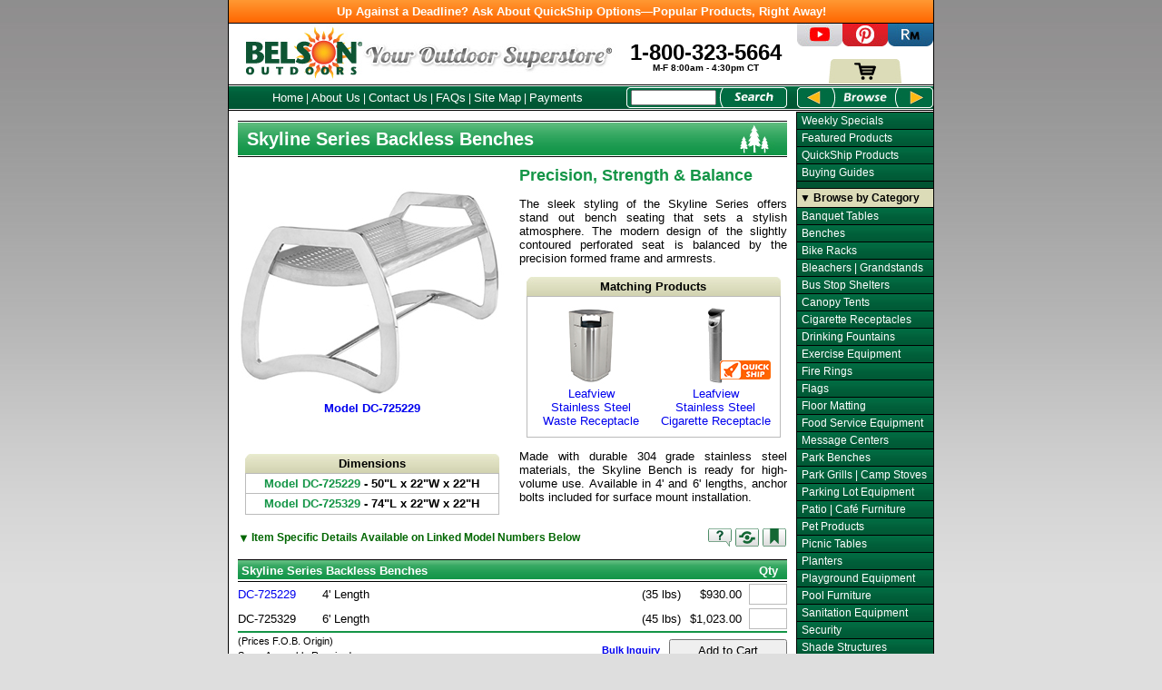

--- FILE ---
content_type: text/html; charset=utf-8
request_url: https://www.belson.com/Skyline-Series-Stainless-Steel-Backless-Benches
body_size: 43919
content:


<!DOCTYPE html>
<html lang="en-US" dir="ltr">
<head><meta charset="utf-8" /><title>
	Skyline Series Stainless Steel Backless Benches | Belson Outdoors&#174;
</title>
    <link rel="canonical" href="https://www.belson.com/Skyline-Series-Stainless-Steel-Backless-Benches" />
    <meta name="viewport" content="width=device-width" />
	
<meta name="robots" content="NOODP,NOYDIR" />
<meta name="rating" content="general" />
<meta name="WT.cg_n" content="PB;Products" />
<meta name="WT.cg_s" content="SS;Standard" />
<meta name="WT.si_n" content="ShoppingCart" />
<meta name="WT.si_p" content="CartView" />
<meta name="WT.pn_sku" content="DC-725229;DC-725329" />
<meta name="WT.tx_u" content="2" />
<meta name="WT.tx_e" content="v" />
<meta name="keywords" content="skyline series stainless steel backless benches" />
<meta name="description" content="The sleek styling of the Skyline Series offers stand out bench seating that sets a stylish atmosphere." />
<style>
.dimTd { text-align: left; text-indent: .42em; }
.dimTd2 { text-align: left; text-indent: .42em; }
</style>
<link href="/Content/site.css" rel="stylesheet"/>
<link rel="apple-touch-icon" sizes="180x180" href="images/apple-touch-icon-180x180.png" /><link rel="icon" sizes="192x192" href="images/icon-hires.png" /><link rel="icon" sizes="128x128" href="images/icon-normal.png" /><link rel="icon" type="image/favicon.ico" href="favicon.ico" /><script src="/Scripts/menu.js"></script>
<script src="/Scripts/scripts.js"></script>
<script src="/Scripts/common.js"></script>
<script src="/Scripts/modernizr-2.6.2.js"></script>


    <script type="text/javascript">var appPath = ""; var HttpPath = "https://www.belson.com" </script>
</head>


<body>
<form method="post" action="/Skyline-Series-Stainless-Steel-Backless-Benches" id="pageform">
<div class="aspNetHidden">
<input type="hidden" name="__VIEWSTATE" id="__VIEWSTATE" value="/[base64]" />
</div>


<script src="/ScriptResource.axd?d=UMqOZ32IlyZJ3pzZ5DuMJSLclkPS0Onp3RXZoN9z1tZFGCwEYRe5SPGAr_pjG9OMaXuY5uqEeeNZg60155ChyXZVocpMBTMYapbrtMICwfH1pJ8X8TwvIvqHrn6EyRK6T7rPv54SgGNyVe8zjtmBf1liiqU1&amp;t=32e5dfca" type="text/javascript"></script>
<div class="aspNetHidden">

	<input type="hidden" name="__VIEWSTATEGENERATOR" id="__VIEWSTATEGENERATOR" value="D77C83D3" />
</div>
     
<!-- ============================[ Page Area Start ]===================================================== -->
<div id="page">
    <div style="padding: 5px 0 5px; background-color: #cc0000; color: #FFF; background-image: linear-gradient(#ff9833, #ff6600); text-align: center; border-bottom: 1px solid #000;"><b><a href="/QuickShip-Products" class="promobanner">Up Against a Deadline? Ask About QuickShip Options&mdash;Popular Products, Right Away!</a></b></div>
<!-- ============================[ Container Area Start ]================================================ -->
	<div id="container">
<!-- ============================[ Header Area Start ]=================================================== -->
		<div id="header">
			<div id="brand">
				<div id="logo"><a href="/"><img src="/Images/logo_belson.jpg" alt="Belson Outdoors&reg; - Home" width="128" height="64" border="0" /></a></div>
				<div id="trademark2">
					<img src="/Images/trademark.jpg" alt="Your Outdoor Superstore&reg;" width="280" height="54" border="0" /></div>
				<div id="phone"><a href="/Contact-Us">
					<div id="number">1-800-323-5664</div>
					<div id="hours">M-F 8:00am - 4:30pm CT</div></a>
				</div>
			</div>
			<div id="headerMenu">
				<div id="headerMenuBar">
					<div id="headerMenuNav">
						<a href="/" class="menuNav">Home</a> | 
						<a href="/About-Us" class="menuNav">About Us</a> | 
						<a href="/Contact-Us" class="menuNav">Contact Us</a> |
						<a href="/FAQs" class="menuNav">FAQs</a> |
						<a href="/Sitemap" class="menuNav">Site Map</a> | 
						<a href="/Payment" class="menuNav">Payments</a></div>
                    <div id="search">
						<input name="ctl00$searchBox" type="text" id="searchBox" size="14" aria-label="Search Box" /></div>
					 <div id="searchButton">
						<input type="image" name="ctl00$SearchBtn" id="SearchBtn" title="Search" class="searchBtn" src="Images/searchBtn2.jpg" style="border-width:0px;" /></div>
				</div>
			</div>
		</div>
<!-- ============================[ Header Area End ]===================================================== -->
<!-- ============================[ Presentation Area Start ]============================================= -->
		<div id="presentation">
            
	<!-- ============================[ Product Area Start ]================================================== -->
			<div id="product">
				<div class="productHeader">
					<div class="productHeaderDiv">
						<div class="productHeaderBar"><img src="/Images/phPark.jpg" width="605" height="60"></div>
						<div class="productHeaderBarPrint"><img src="/Images/phParkPrint.jpg" width="605" height="60"></div>
						<div class="productHeaderTitle"><h1 id="px20-1" class="cffffff">Skyline Series Backless Benches</h1></div>
					</div>
				</div>

				<div class="wrapper">
					<div class="rightR">
						<h2 id="px18" style="text-align: left; color: #149547;">Precision, Strength &amp; Balance</h2>
						<p class="justify">The sleek styling of the Skyline Series offers stand out bench seating
							that sets a stylish atmosphere. The modern design of the slightly contoured perforated
							seat is balanced by the precision formed frame and armrests.</p>
						<div class="matchTitle" style="margin-top: 5px;"><b>Matching Products</b></div>
						<div class="match2">
							<div class="matchItem2"><a href="/Leafview-Stainless-Steel-Waste-Receptacle">
								<img border="0" src="/Images/DC-782129-001-S.jpg" width="130" height="86" alt="" /><br />
								Leafview<br />
								Stainless Steel<br />
								Waste Receptacle</a></div>
							<div class="matchItem2"><a href="/Leafview-Stainless-Steel-Wall-Mount-Cigarette-Receptacle" class="tag-quickship">
								<img border="0" src="/Images/DC-712529-002-S.jpg" width="130" height="86" alt="" /><br />
								Leafview<br />
								Stainless Steel<br />
								Cigarette Receptacle</a></div>
						</div>
						<p class="justify">Made with durable 304 grade stainless steel materials, the Skyline Bench
							is ready for high-volume use. Available in 4' and 6' lengths, anchor bolts included for
							surface mount installation.</p>
					</div>
					<div class="leftR">
						<a href="javascript:gallery('DC-725229')">
							<img style="margin-top: 24px;" border="0" src="/Images/DC-725229-001-M.jpg" width="295" height="232" alt="" /><br />
							<b>Model DC-725229</b></a>
						<div style="margin-top: 43px;" class="dimT"><b>Dimensions</b></div>
						<div class="dimD"><b><span style="color: #149547;">Model DC-725229</span> - 50&quot;L x 22&quot;W x 22&quot;H</b></div>
						<div class="dimD2"><b><span style="color: #149547;">Model DC-725329</span> - 74&quot;L x 22&quot;W x 22&quot;H</b></div>
					</div>
					<div class="spaceR"><!-- [] --></div>
				</div>
			</div>
<!-- ============================[ Product Area End ]==================================================== -->
<!-- ============================[ Pricing Area Start ]================================================== -->
			<div id="pricing">
<!-- ============================[ Widget Area Start ]=================================================== -->
            	
                    <div id="widget">
						<div id="itemDetails"><div id="arrow">&#9660;</div>Item Specific Details Available on Linked Model Numbers Below</div>
						<div id="question"><a onclick="askAbout()">
							<img src="/Images/question2.png" style="cursor: pointer;" border="0" width="26" height="22" title="Ask An Expert" alt=""></a></div>
						<div id="share" onmouseover="showmenu('shares')" onmouseout="hidemenu('shares')">
							<a style="cursor: pointer;">
							<img border="0" src="/Images/share2.png" width="26" height="22" title="Share" alt="Share"></a>
							<div id="shares">
								<div class="slink"><div class="sicon">
									<img border="0" src="/Images/facebook_16.png" alt="Facebook Icon"></div><div class="stitle"><script type="text/javascript">document.write("<a href='http://www.facebook.com/share.php?u=" + document.location.href + "&t=" + document.title + "' target='_blank' class='share-facebook' >Facebook</a>")</script></div></div>
								<div class="slink"><div class="sicon">
									<img border="0" src="/Images/blogger_16.png" alt="Blogger Icon"></div><div class="stitle"><script type="text/javascript">document.write("<a href='http://www.blogger.com/blog_this.pyra?u=" + document.location.href + "&title=" + document.title + "' target='_blank' class='share-blogger' >Blogger</a>")</script></div></div>
								<div class="slink"><div class="sicon">
									<img border="0" src="/Images/linkedin_16.png" alt="Linkedin Icon"></div><div class="stitle"><script type="text/javascript">document.write("<a href='http://www.linkedin.com/shareArticle?mini=true&url=" + document.location.href + "&title=" + document.title + "' target='_blank' class='share-linkedin' >Linkedin</a>")</script></div></div>
								<div class="slink"><div class="sicon">
									<img border="0" src="/Images/stumbleupon_16.png" alt="Stumbleupon Icon"></div><div class="stitle"><script type="text/javascript">document.write("<a href='http://www.stumbleupon.com/submit?url=" + document.location.href + "&title=" + document.title + "' target='_blank' class='share-stumbleupon' >StumbleUpon</a>")</script></div></div>
							</div>
						</div>

						<div id="bookmark" onmouseover="showmenu('bookmarks')" onmouseout="hidemenu('bookmarks')">
							<a style="cursor: pointer;">
							<img border="0" src="/Images/bookmark2.png" width="26" height="22" title="Bookmark" alt="Bookmarks"></a>
							<div id="bookmarks">
								<div class="slink"><div class="sicon">
									<img border="0" src="/Images/pinterest_16.png" alt="Pinterest Icon"></div><div class="stitle"><script type="text/javascript">document.write("<a href='http://pinterest.com/pin/create/bookmarklet/?media=&url=" + document.location.href + "' target='_blank' class='share-pinterest' >Pinterest</a>")</script></div></div>
								<div class="slink"><div class="sicon">
									<img border="0" src="/Images/windows_16.png" alt="Windows Icon"></div><div class="stitle"><script type="text/javascript">document.write("<a href='https://favorites.live.com/quickadd.aspx?marklet=1&mkt=en-us&url=" + document.location.href + "&title=" + document.title + "&top=1' target='_blank' class='share-live' >Live</a>")</script></div></div>
								<div class="slink"><div class="sicon">
									<img border="0" src="/Images/reddit_16.png" alt="Reddit Icon"></div><div class="stitle"><script type="text/javascript">document.write("<a href='http://reddit.com/submit?url=" + document.location.href + "&title=" + document.title + "' target='_blank' class='share-reddit' >Reddit</a>")</script></div></div>
							</div>
						</div>
                    </div>
<!-- ============================[ Widget Area End ]===================================================== -->
<input type="hidden" name="ProductCode1" value="DC-725229" />
<input type="hidden" name="ProductCode2" value="DC-725329" />

				<table class="ptPark">
					<tr>
						<td class="item"><h2 class="px13">Skyline Series Backless Benches</h2></td>
						<td class="qty">Qty</td>
					</tr>
				</table>

				<table class="description">
					<tr>
						<td class="model95"><a href="javascript:gallery('DC-725229')">DC-725229</a></td>
						<td class="detail340">4' Length</td>
						<td class="lbs65">(35&nbsp;lbs)</td>
						<td class="price75">$930.00</td>
						<td class="entry"><input name="QTY1" size="2" maxlength="6" style="text-align: center;" class="qty_box" /></td>
					</tr>
				</table>

				<table class="descriptionBorder2" style="border-color: #149547;">
					<tr>
						<td class="model95">DC-725329</td>
						<td class="detail340">6' Length</td>
						<td class="lbs65">(45&nbsp;lbs)</td>
						<td class="price75">$1,023.00</td>
						<td class="entry"><input name="QTY2" size="2" maxlength="6" style="text-align: center;" class="qty_box" /></td>
					</tr>
				</table>

				<table>
					<tr>
						<td id="FOB">(Prices F.O.B. Origin)<br />Some Assembly Required</td>
						<td id="bulk_td">
							<div id="bulk_inquiry">
								<b><a href="javascript:showmenu('bulk')">Bulk Inquiry</a></b>
								<div id="bulk">
									<div id="bulk_head">
										<div id="bulk_title">
											<b>&#9660; Bulk Inquiry</b>
										</div>
										<div id="bulk_close">
											<a href="javascript:hidemenu('bulk')">
											<img border="0" src="/Images/close-001.png" width="12" height="12" /></a>
										</div>
									</div>
									<div id="bulk_copy">
										Enter Item Quantities &amp; <b>'Add to Cart'</b><br />
										From the 'Shop Cart' Screen -<br />
										Select <b>'Click for Quote'</b> (<i>Yellow Button</i>)<br />
										<div id="bulk_copy2">
											Our expert Customer Service staff will work with
											you to provide the best pricing options available.
										</div>
									</div>
								</div>
							</div>
						</td>
						<td id="addToCart_td"><input type="submit" name="ctl00$BodyContent$SubmitBtn" value="Add to Cart" id="SubmitBtn" class="addToCartButton" /></td>
					</tr>
				</table>
			</div>
<!-- ============================[ Pricing Area End ]==================================================== -->
<!-- ============================[ Promotion Area Start ]================================================ -->
			<div id="promotion">
				<div class="promoRelated">
					<div class="promoBar"><img src="/Images/barbg-top.jpg" width="605" height="25" /></div>
					<div class="promoTitle"><a href="/Park-Benches" class="promoTitleLink">Related Products</a></div>
				</div>
				<div class="promos">
					<div class="promoItem"><a href="/Skyline-Series-Benches">
						<img border="0" src="/Images/DC-725101-001-T.jpg" width="130" height="86" class="productImgB" alt="" /><br />
						Skyline Series<br />
						Benches</a></div>
					<div class="promoItem"><a href="/Smokers-Outpost-Smoke-Stand">
						<img border="0" src="/Images/DC-71060X-001-S.jpg" width="130" height="86" class="productImgB" alt="" /><br />
						Smoke Stand<br />
						Smokers Post</a></div>
					<div class="promoItem"><a href="/InnRoom-Recycler-Classic-Smooth-Waste-Can" class="tag-quickship">
						<img border="0" src="/Images/DC-781029-001-S.jpg" width="130" height="86" class="productImgB" alt="" /><br />
						InnRoom Dual Liner<br />
                        Classic Smooth<br />
                        Stainless Steel Recycler</a></div>
					<div class="promoItem"><a href="/Barrier-Rib-Entrance-Mats">
						<img border="0" src="/Images/Barrier-Rib-002-S.jpg" width="130" height="86" class="productImgB" alt="" /><br />
						Barrier Rib&trade;<br />
						Entrance Mats</a></div>
				</div>
				<div class="pagination">
					<div id="pre"><div id="previous"><a href="/Browse.aspx?b=-1"><img src="/Images/previousA.jpg" border="0" width="110" height="25" /></a></div></div>
					<div id="copyright"><a href="/Copyright-and-Disclaimer">Copyright and Disclaimer</a> &copy; 1993-2026, Belson Outdoors, LLC</div>
					<div id="nex"><div id="next"><a href="/Browse.aspx?b=1"><img src="/Images/nextA.jpg" border="0" width="110" height="25" /></a></div></div>
				</div>
			</div>
<!-- ============================[ Promotion Area End ]================================================== -->
			<br />
<!-- ============================[ Footer Area Start ]=================================================== -->
            
			<div id="footer">
				<div class="footerBar"><img border="0" src="/Images/botbar.jpg" alt="Call 1-800-323-5664 or Email sales@belson.com" width="605" height="48"></div>
				<div class="footerMenu">	
					<a href="/" class="foot">Home</a> |   
					<a href="/About-Us" class="foot">About Us</a> |
					<a href="/Contact-Us" class="foot">Contact Us</a> |
					<a href="/FAQs" class="foot">FAQs</a> |
					<a href="/Privacy-Policy" class="foot">Privacy Policy</a> |
					<a href="/Sitemap" class="foot">Site Map</a> |
					<a href="/Payment" class="foot">Payments</a> | 
					<a href="/ShoppingCart/Items" class="foot"><b>Shopping Cart</b></a></div>
				<div class="footerTargets">
					<span class="foot">627 Amersale Drive | Naperville, IL 60563 | (800) 323-5664 | <a href="mailto:sales@belson.com">sales@belson.com</a></span>
				</div>
			</div>
<!-- ============================[ Footer Area End ]===================================================== -->

		</div>
<!-- ============================[ Presentation Area End ]=============================================== -->
	</div>
<!-- ============================[ Container Area End ]================================================== -->
<!-- ============================[ Navigation Area Start ]=============================================== -->
	<div id="navigation">
		<div id="block">
			<div id="social">
				<div id="youtube"><a href="https://www.youtube.com/@BelsonOutdoors" rel="noopener noreferrer nofollow" target="_blank" title="Watch Us on YouTube"><img border="0" src="/Images/youtube.jpg" alt="YouTube" width="50" height="25" /></a></div>
				<div id="pinterest"><a href="https://www.pinterest.com/belson/" rel="noopener noreferrer nofollow" target="_blank" title="Pin with Us on Pinterest"><img border="0" src="/Images/pinterest.jpg" alt="Pinterest+" width="50" height="25" /></a></div>
                <div id="rec-management"><a href="https://buyersguide.recmanagement.com/buyers-guide/buyers-guide/v/belson-outdoors-llc,817" rel="noopener noreferrer nofollow" target="_blank" title="See Us on Recreation Managment"><img border="0" src="/Images/rec-management.jpg" alt="Recreation Management" width="50" height="25" /></a></div>
			</div>
			<div id="cart2">
			    <a href="ShoppingCart/Items" id="ShopCartLnk" title="Shopping Cart"><img src="/Images/cart.jpg" alt="Shopping Cart" width="80" height="27" border="0" /></a>
			</div>
		</div>
		<div id="browse">
			<div id="browseWrap">
				<div class="browseButton" title="Previous Page"><div id="browsePrev"><a href="/Browse.aspx?b=-1"><img border="0" src="/Images/browsePrev-001.jpg" alt="Previous Page" width="42" height="25" /></a></div></div>
				<div id="browseTitle"><img border="0" src="/Images/browse-001.jpg" width="66" height="25" alt="Browse" /></div>
				<div class="browseButton" title="Next Page"><div id="browseNext"><a href="/Browse.aspx?b=1"><img border="0" src="/Images/browseNext-001.jpg" alt="Next Page" width="42" height="25" /></a></div></div>
			</div>
		</div>
		<div style="width: 150px; height: 1px; background-color: #FFF;"><!-- [] --></div>
		<div id="navMenuWrapper">
			<div class="navMenu">
				<div class="menu"><a href="/Weekly-Specials" class="label">Weekly Specials</a></div>
				<div class="menu"><a href="/Featured-Products" class="label">Featured Products</a></div>
				<div class="menu"><a href="/QuickShip-Products" class="label">QuickShip Products</a></div>
				<div class="menu" onmouseover="showmenu('buyingguide')" onmouseout="hidemenu('buyingguide')"><a href="/Buying-Guides" class="label">Buying Guides</a>
					<div id="buying">
						<div class="navSubmenu" id="buyingguide">
							<div class="submenu"><a href="/Certifications-Guide" class="label">Certification Guide</a></div>
                            <div class="submenu"><a href="/Aluminum-Bleachers-Buying-Guide" class="label">Aluminum Bleachers Buying Guide</a></div>
							<div class="submenu"><a href="/Bike-Rack-Buying-Guide" class="label">Bike Rack Buying Guide</a></div>
							<div class="submenu"><a href="/Picnic-Tables-Buying-Guide" class="label">Picnic Tables Buying Guide</a></div>
							<div class="submenu"><a href="/Pool-Furniture-Buying-Guide" class="label">Pool Furniture Buying Guide</a></div>
							<div class="submenu"><a href="/Cigarette-Receptacle-Buying-Guide" class="label">Cigarette Receptacles Buying Guide</a></div>
							<div class="submenu"><a href="/Outdoor-Exercise-Equipment-Buying-Guide" class="label">Exercise Equipment Buying Guide</a></div>
						</div>
					</div>
				</div>
				<div class="navSpacer"><!-- [] --></div>
				<div class="section"><a href="/" class="type">&#9660; Browse by Category</a></div>
				<div class="menu"><a href="/Banquet-Tables" class="label">Banquet Tables</a></div>
				<div class="menu" onmouseover="showmenu('bench')" onmouseout="hidemenu('bench')"><a href="/Outdoor-Benches-by-Material" class="label">Benches</a>
					<div id="outdoor-bench">
						<div class="navSubmenu" id="bench">
							<div class="submenu"><a href="/Park-Benches" class="label">All Outdoor Benches</a></div>
							<div class="submenu"><a href="/Concrete-Park-Benches" class="label">Concrete Benches</a></div>
							<div class="submenu"><a href="/Metal-Park-Benches" class="label">Metal Benches</a></div>
							<div class="submenu"><a href="/Thermoplastic-Coated-Benches" class="label">Thermoplastic Coated Benches</a></div>
							<div class="submenu"><a href="/Plastic-Park-Benches" class="label">Recycled Plastic Benches</a></div>
							<div class="submenu"><a href="/Wood-Park-Benches" class="label">Wood Benches</a></div>
							<div class="submenu"><a href="/Memorial-Benches" class="label">Memorial Benches</a></div>
							</div>
						</div>
					</div>
				<div class="menu"><a href="/Bike-Racks" class="label">Bike Racks</a></div> 
				<div class="menu"><a href="/Bleachers" class="label">Bleachers | Grandstands</a></div>
				<div class="menu"><a href="/Bus-Stop-Shelters" class="label">Bus Stop Shelters</a></div>
				<div class="menu"><a href="/Canopy-Tents" class="label">Canopy Tents</a></div>
				<div class="menu"><a href="/Cigarette-Receptacles-and-Outdoor-Ashtrays" class="label">Cigarette Receptacles</a></div>
				<div class="menu"><a href="/Drinking-Fountains" class="label">Drinking Fountains</a></div>
				<div class="menu"><a href="/Outdoor-Fitness-Equipment" class="label">Exercise Equipment</a></div>
				<div class="menu"><a href="/Fire-Rings" class="label">Fire Rings</a></div>
				<div class="menu"><a href="/Flags" class="label">Flags</a></div>
				<div class="menu"><a href="/Commercial-Floor-Mats" class="label">Floor Matting</a></div>
				<div class="menu" onmouseover="showmenu('foodservice')" onmouseout="hidemenu('foodservice')"><a href="/Food-Service-Equipment" class="label">Food Service Equipment</a>
					<div id="food">
						<div class="navSubmenu" id="foodservice">
							<div class="submenu"><a href="/Food-Service-Equipment" class="label">All Food Service Equipment</a></div>
							<div class="submenu"><a href="/Concession-Equipment" class="label">Concession Equipment</a></div>
							<div class="submenu"><a href="/Food-Preparation-Equipment" class="label">Food Preparation Equipment</a></div>
						</div>
					</div>
				</div>
				<div class="menu"><a href="/Message-Centers" class="label">Message Centers</a></div>
				<div class="menu" onmouseover="showmenu('parkbenches')" onmouseout="hidemenu('parkbenches')"><a href="/Park-Bench-by-Material" class="label">Park Benches</a>
					<div id="benches">
						<div class="navSubmenu" id="parkbenches">
							<div class="submenu"><a href="/Park-Benches" class="label">All Park Benches</a></div>
							<div class="submenu"><a href="/Concrete-Park-Benches" class="label">Concrete Benches</a></div>
							<div class="submenu"><a href="/Metal-Park-Benches" class="label">Metal Benches</a></div>
							<div class="submenu"><a href="/Thermoplastic-Coated-Benches" class="label">Thermoplastic Coated Benches</a></div>
							<div class="submenu"><a href="/Plastic-Park-Benches" class="label">Recycled Plastic Benches</a></div>
							<div class="submenu"><a href="/Wood-Park-Benches" class="label">Wood Benches</a></div>
							<div class="submenu"><a href="/Memorial-Benches" class="label">Memorial Benches</a></div>
						</div>
					</div>
				</div>
				<div class="menu"><a href="/Park-Grills-and-Campstoves" class="label">Park Grills | Camp Stoves</a></div> 
				<div class="menu" onmouseover="showmenu('parking-lot')" onmouseout="hidemenu('parking-lot')"><a href="/Parking-Lot-Equipment" class="label">Parking Lot Equipment</a>
					<div id="parking">
						<div class="navSubmenu" id="parking-lot">
							<div class="submenu"><a href="/Parking-Lot-Equipment" class="label">All Parking Lot Equipment</a></div>
							<div class="submenu"><a href="/Bollards" class="label">Bollards</a></div>
							<div class="submenu"><a href="/Barricades" class="label">Barricades | Barriers</a></div>
						</div>
					</div>
				</div>
				<div class="menu" onmouseover="showmenu('tables-chairs')" onmouseout="hidemenu('tables-chairs')"><a href="/Commercial-Patio-Furniture" class="label">Patio | Café Furniture</a>
					<div id="tablesandchairs">
						<div class="navSubmenu" id="tables-chairs">
							<div class="submenu"><a href="/Commercial-Patio-Furniture" class="label">All Patio | Café Tables &amp; Chairs</a></div>
							<div class="submenu"><a href="/Cafe-Chairs" class="label">Resin | Patio | Café Chairs</a></div>
							<div class="submenu"><a href="/Cafe-Tables" class="label">Resin | Patio | Café Tables</a></div>
						</div>
					</div>
				</div>
				<div class="menu"><a href="/Outdoor-Pet-Products" class="label">Pet Products</a></div> 
				<div class="menu" onmouseover="showmenu('picnictables')" onmouseout="hidemenu('picnictables')"><a href="/Picnic-Tables-by-Material" class="label">Picnic Tables</a>                 
					<div id="tables">
						<div class="navSubmenu" id="picnictables">
							<div class="submenu"><a href="/Picnic-Tables" class="label">All Picnic Tables</a></div>
							<div class="submenu"><a href="/Concrete-Picnic-Tables" class="label">Concrete Picnic Tables</a></div>
							<div class="submenu"><a href="/Metal-Picnic-Tables" class="label">Metal Picnic Tables</a></div>
							<div class="submenu"><a href="/Thermoplastic-Coated-Picnic-Tables" class="label">Thermoplastic Coated Picnic Tables</a></div>
							<div class="submenu"><a href="/Plastic-Picnic-Tables" class="label">Recycled Plastic Picnic Tables</a></div>
							<div class="submenu"><a href="/Wood-Picnic-Tables" class="label">Wood Picnic Tables</a></div>
						</div>
					</div>
				</div>
				<div class="menu" onmouseover="showmenu('planters')" onmouseout="hidemenu('planters')"><a href="/Commercial-Planters" class="label">Planters</a>
					<div id="planter">
						<div class="navSubmenu" id="planters">
							<div class="submenu"><a href="/Commercial-Concrete-Planters" class="label">Concrete Planters</a></div>
							<div class="submenu"><a href="/Commercial-Metal-Planters" class="label">Metal Planters</a></div>
							<div class="submenu"><a href="/Commercial-Plastic-Planters" class="label">Plastic Planters</a></div>
							<div class="submenu"><a href="/Commercial-Wood-Planters" class="label">Wood Planters</a></div>
						</div>
					</div>
				</div>
				<div class="menu" onmouseover="showmenu('playgrounds')" onmouseout="hidemenu('playgrounds')"><a href="/Playground-Equipment" class="label">Playground Equipment</a>
					<div id="playground">
						<div class="navSubmenu" id="playgrounds">
							<div class="submenu"><a href="/Playground-Equipment" class="label">All Playground Equipment</a></div>
							<div class="submenu"><a href="/Outdoor-Musical-Playground-Instruments" class="label">Musical Playgrounds</a></div>
						</div>
					</div>
				</div> 
				<div class="menu"><a href="/Pool-Furniture" class="label">Pool Furniture</a></div> 
				<div class="menu"><a href="/Sanitation-Equipment" class="label">Sanitation Equipment</a></div>
				<div class="menu"><a href="/Physical-Security-Products" class="label">Security</a></div>
                <div class="menu"><a href="/Shade-Structures" class="label">Shade Structures</a></div>
				<div class="menu"><a href="/Athletic-Field-Equipment" class="label">Sports Equipment</a></div>
				<div class="menu" onmouseover="showmenu('table')" onmouseout="hidemenu('table')"><a href="/Commercial-Tables-by-Category" class="label">Tables</a>                 
					<div id="outdoor-tables">
						<div class="navSubmenu" id="table">
							<div class="submenu"><a href="/Banquet-Tables" class="label">Banquet Tables</a></div>
							<div class="submenu"><a href="/Concrete-Picnic-Tables" class="label">Concrete Tables</a></div>
							<div class="submenu"><a href="/Metal-Picnic-Tables" class="label">Metal | Aluminum | Steel Tables</a></div>
							<div class="submenu"><a href="/Cafe-Tables" class="label">Patio | Café Tables</a></div>
							<div class="submenu"><a href="/Picnic-Tables" class="label">Picnic Tables</a></div>
							<div class="submenu"><a href="/Thermoplastic-Coated-Picnic-Tables" class="label">Thermoplastic Coated Tables</a></div>
							<div class="submenu"><a href="/Prison-Furniture" class="label">Prison | Cafeteria Tables</a></div>
							<div class="submenu"><a href="/Plastic-Picnic-Tables" class="label">Recycled Plastic Tables</a></div>
							<div class="submenu"><a href="/Wood-Picnic-Tables" class="label">Wood Tables</a></div>
							<div class="submenu"><a href="/Kids-Outdoor-Equipment" class="label">Kids Tables</a></div>
						</div>
					</div>
				</div>
				<div class="menu" onmouseover="showmenu('trash-receptacles')" onmouseout="hidemenu('trash-receptacles')"><a href="/Trash-Cans-by-Material" class="label">Trash Receptacles</a>
					<div id="trash">
						<div class="navSubmenu" id="trash-receptacles">
							<div class="submenu"><a href="/Trash-Cans" class="label">All Trash Receptacles</a></div>
							<div class="submenu"><a href="/Concrete-Trash-Cans" class="label">Concrete Trash Cans</a></div>
							<div class="submenu"><a href="/Fiberglass-Products-by-Material" class="label">Fiberglass Trash Cans</a></div>
							<div class="submenu"><a href="/Steel-Trash-Cans" class="label">Metal | Steel Trash Cans</a></div>
							<div class="submenu"><a href="/Thermoplastic-Coated-Trash-Cans" class="label">Thermoplastic Coated Trash Cans</a></div>
							<div class="submenu"><a href="/Plastic-Trash-Cans" class="label">Recycled Plastic Trash Cans</a></div>
							<div class="submenu"><a href="/Wood-Trash-Cans" class="label">Wood Trash Cans</a></div>          
							<div class="submenu"><a href="/Recycling-Centers-Containers-and-Receptacles" class="label">Recycling Centers</a></div>          
						</div>
					</div>
				</div> 
				<div class="menu"><a href="/Umbrellas" class="label">Umbrellas</a></div> 
				<div class="menu"><a href="/ADA-Site-Furnishings" class="label">Universal Access</a></div>
				<div class="navSpacer"><!-- [] --></div>
				<div class="section"><a href="/Shop-by-Material" class="type">&#9660; Browse by Material</a></div>
				<div class="menu" onmouseover="showmenu('concreteproducts')" onmouseout="hidemenu('concreteproducts')"><a href="/Concrete-Products-by-Material" class="label">Concrete</a>
					<div id="concrete">
						<div class="navSubmenu" id="concreteproducts">
							<div class="submenu"><a href="/Concrete-Products-by-Material" class="label">All Concrete Products</a></div>
							<div class="submenu"><a href="/Concrete-Park-Benches" class="label">Concrete Benches</a></div>
							<div class="submenu"><a href="/Concrete-Picnic-Tables" class="label">Concrete Picnic Tables</a></div>
							<div class="submenu"><a href="/Commercial-Concrete-Planters" class="label">Concrete Planters</a></div>
							<div class="submenu"><a href="/Concrete-Trash-Cans" class="label">Concrete Trash Cans</a></div>
							<div class="submenu"><a href="/Concrete-Traffic-Barriers-and-Barricades" class="label">Concrete Traffic Barriers</a></div>
						</div>
					</div>
				</div>
				<div class="menu"><a href="/Fiberglass-Products-by-Material" class="label">Fiberglass</a></div> 
				<div class="menu" onmouseover="showmenu('plastisolproducts')" onmouseout="hidemenu('plastisolproducts')"><a href="/Thermoplastic-Coated-Products-by-Material" class="label">Thermoplastic Coated</a>
					<div id="plastisol">
						<div class="navSubmenu" id="plastisolproducts">
							<div class="submenu"><a href="/Thermoplastic-Coated-Products-by-Material" class="label">All Thermoplastic Coated Products</a></div>
							<div class="submenu"><a href="/Thermoplastic-Coated-Benches" class="label">Thermoplastic Coated Benches</a></div>
							<div class="submenu"><a href="/Thermoplastic-Coated-Picnic-Tables" class="label">Thermoplastic Coated Picnic Tables</a></div>
							<div class="submenu"><a href="/Thermoplastic-Coated-Trash-Cans" class="label">Thermoplastic Coated Trash Cans</a></div>
						</div>
					</div>
				</div>
				<div class="menu" onmouseover="showmenu('steelproducts')" onmouseout="hidemenu('steelproducts')"><a href="/Steel-Products-by-Material" class="label">Metal | Aluminum | Steel</a>
					<div id="steel">
						<div class="navSubmenu" id="steelproducts">
							<div class="submenu"><a href="/Steel-Products-by-Material" class="label">All Metal Products</a></div>
							<div class="submenu"><a href="/Metal-Park-Benches" class="label">Metal Benches</a></div>
							<div class="submenu"><a href="/Metal-Picnic-Tables" class="label">Metal Picnic Tables</a></div>
							<div class="submenu"><a href="/Commercial-Metal-Planters" class="label">Metal Planters</a></div>
							<div class="submenu"><a href="/Steel-Trash-Cans" class="label">Metal | Steel Trash Cans</a></div>
						</div>
					</div>
				</div>
				<div class="menu" onmouseover="showmenu('plasticproducts')" onmouseout="hidemenu('plasticproducts')"><a href="/Plastic-Products-by-Material" class="label">Recycled Plastic</a>
					<div id="plastic">	
						<div class="navSubmenu" id="plasticproducts">
							<div class="submenu"><a href="/Plastic-Products-by-Material" class="label">All Recycled Plastic Products</a></div>
							<div class="submenu"><a href="/Plastic-Park-Benches" class="label">Recycled Plastic Benches</a></div>
							<div class="submenu"><a href="/Plastic-Picnic-Tables" class="label">Recycled Plastic Picnic Tables</a></div>
							<div class="submenu"><a href="/Commercial-Plastic-Planters" class="label">Recycled Plastic Planters</a></div>
							<div class="submenu"><a href="/Plastic-Trash-Cans" class="label">Recycled Plastic Trash Cans</a></div>
						</div>
					</div>
				</div>
				<div class="menu" onmouseover="showmenu('resinproducts')" onmouseout="hidemenu('resinproducts')"><a href="/Commercial-Patio-Furniture" class="label">Resin</a>
					<div id="resin">
						<div class="navSubmenu" id="resinproducts">
							<div class="submenu"><a href="/Commercial-Patio-Furniture" class="label">All Resin | Patio | Café Furniture</a></div>
							<div class="submenu"><a href="/Cafe-Tables" class="label">Resin | Patio | Café Tables</a></div>
							<div class="submenu"><a href="/Cafe-Chairs" class="label">Resin | Patio | Café Chairs</a></div>
							<div class="submenu"><a href="/Pool-Furniture" class="label">Pool Furniture</a></div>
						</div>
					</div>
				</div>
				<div class="menu" onmouseover="showmenu('woodproducts')" onmouseout="hidemenu('woodproducts')"><a href="/Wood-Products-by-Material" class="label">Wood</a>
					<div id="wood">
						<div class="navSubmenu" id="woodproducts">
							<div class="submenu"><a href="/Wood-Products-by-Material" class="label">All Wood Products</a></div>
							<div class="submenu"><a href="/Wood-Park-Benches" class="label">Wood Benches</a></div>
							<div class="submenu"><a href="/Wood-Picnic-Tables" class="label">Wood Picnic Tables</a></div>
							<div class="submenu"><a href="/Commercial-Wood-Planters" class="label">Wood Planters</a></div>
							<div class="submenu"><a href="/Wood-Trash-Cans" class="label">Wood Trash Cans</a></div>
						</div>
					</div>
				</div>
			</div>
		</div>
		<div>
			<div id="crequest" style="display: none;"><a href="/Request-a-Catalog-from-Belson-Outdoors" class="free">
				<img border="0" style="margin-top: 3px;" src="/Images/catalogrequest.jpg" alt="Click Here To Request A Free Catalog" width="108" height="140" /><br />
				<b>Free Catalog</b></a>
			</div>
			<div id="BBB" style="margin-top: 16px;">
				<a href="http://www.bbb.org/chicago/business-reviews/barbecue-equipment-and-supplies/belson-outdoors-in-north-aurora-il-88011863" id="BBBLogo" rel="noopener noreferrer" target="_blank">
				<img border="0" style="padding: 0; border: 0;" src="/Images/BBB-logo.png" alt="Better Business Bureau" /></a>
			</div>
			<div id="verify">
                <div id="DigiCertClickID_kQYB7J1a" data-language="en"></div>
			</div>
		</div>
	</div>
<!-- ============================[ Navigation Area End ]================================================= -->
</div>
<!-- ============================[ Page Area End ]======================================================= -->




<script src="Scripts/jquery-1.8.2.min.js" type="text/javascript"></script>
<script src="Scripts/jquery-ui-1.8.24.min.js" type="text/javascript"></script></form>
      <script>
          var pressedkey = "";
          $(document).ready(function () {
              $('.qty_box').keydown(function () { pressedkey="qty" });

          });

          $(document).ready(function () {
              $('#searchBox').keydown(function () { pressedkey = "search" });

          });

          $(document).ready(function () {
              $('#product').keydown(function () { pressedkey = "submitcatalog" });

          });
          

          document.body.onkeydown = function (event) {
              event = event || window.event;
              var keycode = event.charCode || event.keyCode;
              if (keycode == 13) {
                
                  if (pressedkey=="qty")
                      $('#SubmitBtn').focus();
                  else if (pressedkey == "search")
                      $('#SearchBtn').focus();
                  else if (pressedkey == "submitcatalog")
                      if ($("#RequestBtn").prop("disabled") == false) {
                          $('#RequestBtn').focus();
                      }else{
                          $('#captcha2').focus();
                          return false;
                      }
                      
                    
              }
          }

       //  
        //  
          
</script>

<!-- START OF SmartSource Data Collector (SDC) TAG -->

<!-- START OF GLEANVIEW Code -->
<script type="text/javascript">
    !function () { for (var e = encodeURIComponent, n = document.cookie.split(";"), t = "", i = 0; i < n.length; i++) { for (var o = n[i]; " " == o.charAt(0) ;) o = o.substr(1); 0 == o.indexOf("glean-view-id=") && (t = o.substr("glean-view-id=".length)) } t || (t = function () { var e = function () { for (var e = 0; e < 9999; e++) Math.sqrt(Math.log(Math.tan(e))); return Math.ceil((new Date).getMilliseconds() / 999 * 65535).toString(16) }, n = function () { return Math.ceil(65535 * Math.random()).toString(16) }, t = function (e) { for (e = e.toString(16) ; e.length < 4;) e = "0" + e; return e }; return t(n()) + t(e()) + "-" + t(n()) + "-" + t(n()) + "-" + t(e()) + "-" + t(n()) + t(n()) + t(e()) }(), document.cookie = "glean-view-id=" + t + "; expires=Tue, 19 Jan 2038 03:14:07 UTC; path=/", 0 === document.cookie.indexOf("glean-view-id=") || document.cookie.indexOf(" glean-view-id=") >= 0 || document.cookie.indexOf(";glean-view-id=") >= 0 || (t = "")), window.__GV_TRACKER = window.__GV_TRACKER || [], window.__GV_TRACKER_DATA = { domain: "tracker.gleanview.com", cid: "3a01f15f-3e2e-11e6-9d54-0acaa3710f2f", hash: t }; var r = "https://tracker.gleanview.com/script.js?cid=3a01f15f-3e2e-11e6-9d54-0acaa3710f2f" + (t ? "&hash=" + t : "") + ("function" == typeof window.jQuery ? "&jq=1" : "") + "&url_c=" + e(window.location.href) + "&url_p=" + e(document.referrer) + "&ua=" + e(navigator.userAgent); r.length > 1024 && (r = r.substr(0, 1024)); var a = document.createElement("script"); a.type = "text/javascript", a.async = !0, a.src = r; var c = document.getElementsByTagName("script")[0]; c.parentNode.insertBefore(a, c) }();
</script>
<!-- END OF GLEANVIEW Code -->

<!-- START OF Google Code for Tag Manager -->
<script>(function (w, d, s, l, i) {
    w[l] = w[l] || []; w[l].push({
    'gtm.start':
    new Date().getTime(), event: 'gtm.js'
    }); var f = d.getElementsByTagName(s)[0],
    j = d.createElement(s), dl = l != 'dataLayer' ? '&l=' + l : ''; j.async = true; j.src =
    'https://www.googletagmanager.com/gtm.js?id=' + i + dl; f.parentNode.insertBefore(j, f);
    })(window, document, 'script', 'dataLayer', 'GTM-W53MCMHN');
</script>

<noscript>
    <iframe src="https://www.googletagmanager.com/ns.html?id=GTM-W53MCMHN"
    height="0" width="0" style="display:none;visibility:hidden"></iframe>
</noscript>
<!-- END OF Google Code for Tag Manager -->

<!-- START OF Bing Ads Tracking Code -->
<script>(function (w, d, t, r, u) { var f, n, i; w[u] = w[u] || [], f = function () { var o = { ti: "5437449", enableAutoSpaTracking: true }; o.q = w[u], w[u] = new UET(o), w[u].push("pageLoad") }, n = d.createElement(t), n.src = r, n.async = 1, n.onload = n.onreadystatechange = function () { var s = this.readyState; s && s !== "loaded" && s !== "complete" || (f(), n.onload = n.onreadystatechange = null) }, i = d.getElementsByTagName(t)[0], i.parentNode.insertBefore(n, i) })(window, document, "script", "//bat.bing.com/bat.js", "uetq");</script>
<noscript>
<div style="display:inline;">
<img src="//bat.bing.com/action/0?ti=5437449&Ver=2" height="0" width="0" style="display:none; visibility: hidden;" />
</div>
</noscript>
<!-- END OF Bing Ads Tracking Code -->

<!-- Begin DigiCert site seal HTML and JavaScript -->
<script type="text/javascript">
    var __dcid = __dcid || []; __dcid.push(["DigiCertClickID_kQYB7J1a", "3", "l", "black", "kQYB7J1a"]); (function () { var cid = document.createElement("script"); cid.async = true; cid.src = "//seal.digicert.com/seals/cascade/seal.min.js"; var s = document.getElementsByTagName("script"); var ls = s[(s.length - 1)]; ls.parentNode.insertBefore(cid, ls.nextSibling); }());
</script>
<!-- End DigiCert site seal HTML and JavaScript -->

<!-- END OF SmartSource Data Collector (SDC) TAG -->	



<script>

    PageVisits()
    
    function PageVisits() {
        $.ajax({
            type: "POST",
            contentType: "application/json; charset=uft-8",
            url:  "/ws/BelsonWebService.asmx/PageVisits",
            data: '{"U":"https%2F%2F%3Awww.belson.com%2FSkyline-Series-Stainless-Steel-Backless-Benches", "R":"",  "S":"o1qcb0upbdfxjogr0f5dax2m"}',
            timeout: 1000,
            datatype: "json",
            async: true,
            success: function (msg) {
                var cmntObject = msg.d;
                // alert("success")
            }
        ,
            error: function (xhr, status, error) {
                var err = eval("(" + xhr.responseText + ")");
            }
        })
    }
</script>


<iframe src="content/keepSessionAlive.aspx" style="display:none"></iframe>



</body>

</html>


--- FILE ---
content_type: text/html; charset=utf-8
request_url: https://www.belson.com/content/keepSessionAlive.aspx
body_size: 365
content:

<html>
<head>
<script type="text/javascript" src="../Scripts/jquery-1.8.2.min.js" ></script>    
<script type="text/javascript">
    function keepSessionAlive() {

        $.post("keepSessionAlive.aspx");
    }
    //run keepSessionAlive funtion after minutes defined on the webconfig
    $(function() {
        window.setInterval("keepSessionAlive()", (Number("30") - 1) * 10000);
    });
 
 
</script>
</head>
<body>

</body>
</html>

--- FILE ---
content_type: application/javascript; charset=UTF-8
request_url: https://api.livechatinc.com/v3.6/customer/action/get_dynamic_configuration?x-region=us-south1&license_id=9689140&client_id=c5e4f61e1a6c3b1521b541bc5c5a2ac5&url=https%3A%2F%2Fwww.belson.com%2FSkyline-Series-Stainless-Steel-Backless-Benches&channel_type=code&jsonp=__vag4ff3ymi
body_size: 226
content:
__vag4ff3ymi({"organization_id":"2954dc8a-2abb-4f0c-a14f-4725ffe0212a","livechat_active":true,"livechat":{"group_id":0,"client_limit_exceeded":false,"domain_allowed":true,"config_version":"3127.0.6.1082.40.36.21.7.7.11.7.71.3","localization_version":"6bb83031e4f97736cbbada081b074fb6_03c5e1428b677ca38bd71673bb5a45e4","language":"en"},"default_widget":"livechat"});